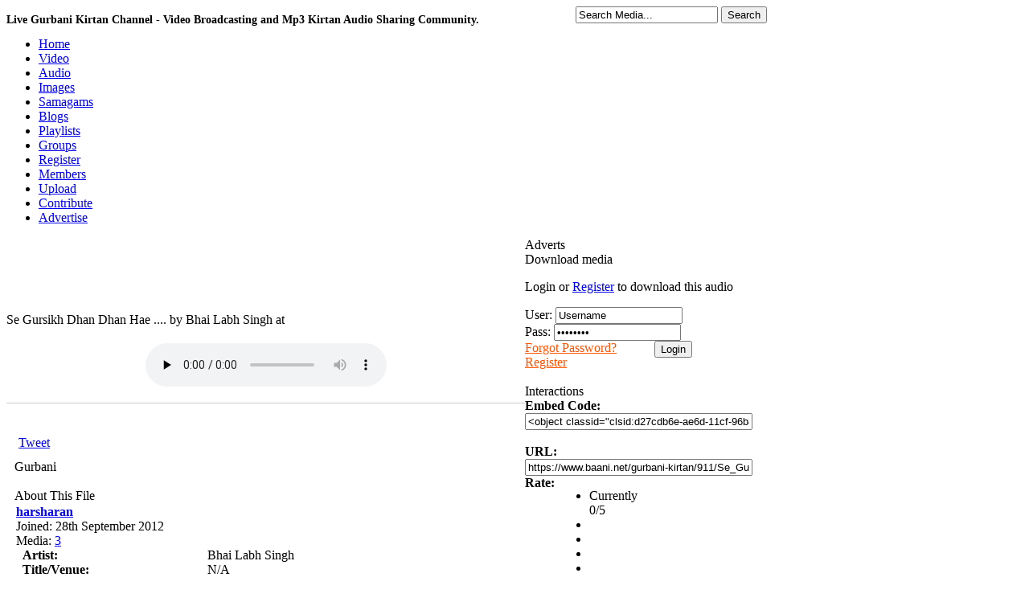

--- FILE ---
content_type: text/html; charset=UTF-8
request_url: https://www.baani.net/gurbani-kirtan/911/Se_Gursikh_Dhan_Dhan_Hae_...._by_Bhai_Labh_Singh_at/
body_size: 6622
content:
<!DOCTYPE html PUBLIC "-//W3C//DTD XHTML 1.0 Transitional//EN" "http://www.w3.org/TR/xhtml1/DTD/xhtml1-transitional.dtd">
<html xmlns="http://www.w3.org/1999/xhtml" lang="en">
<head>
<meta http-equiv="Content-Type" content="text/html; charset=utf-8" />
<title>Se Gursikh Dhan Dhan Hae .... by Bhai Labh Singh at</title>
<meta name="keywords" content="Gurbani | gurbani kirtan" />
<meta name="description" content="gurbani kirtan Gurbani" />

<meta name="apple-itunes-app" content="app-id=963585210"/>
<meta name="google-play-app" content="app-id=com.BaaniNet.BaaniLive"/>

<meta property="og:url"           content="http://www.baani.net" />
<meta property="og:type"          content="website" />
<meta property="og:title"         content="Live Gurbani Kirtan and Audio mp3 recordings - Baani.Net" />
<meta property="og:description"   content="Live gurbani kirtan streaming and recorded keertan video and mp3 audio for katha, kirtan, dharna, akhand kirtan, nitnem and simran in all gurbani kirtan music styles. Live stream your sikh, sikhism and gurbani samagam and other bani events." />
<meta property="og:image"         content="https://www.baani.net/thumbs/no_image.gif" />

<script type="text/javascript" src="https://www.baani.net/hrjt/jquery.min.js" ></script>
<script type="text/javascript" src="https://www.baani.net/live/swfobject.js"></script>
<script type="text/javascript" src="https://www.baani.net/live/liveplay.js"></script>

<script type="text/javascript" src="https://www.baani.net/hrjt/mediaelement-and-player.min.js"></script>
<link href="https://www.baani.net/hrjt/mediaelementplayer.min.css" rel="stylesheet" />
<link href="https://www.baani.net/hrjt/mejs-skins.css" rel="Stylesheet" />

<script type="text/javascript" src="https://www.baani.net/js/motionpack.js"></script>
<script type="text/javascript" src="https://www.baani.net/cufon/cufon-yui.js"></script>
<script type="text/javascript" src="https://www.baani.net/cufon/cufon-replace.js"></script>
<script type="text/javascript" src="https://www.baani.net/cufon/penti_900.font.js"></script>

<link rel='stylesheet' type='text/css' href='https://www.baani.net/templates/frontend/baani/stylesheet.css' />
<link rel='stylesheet' type='text/css' href='https://www.baani.net/templates/frontend/baani/stylesheet_stars.css' />
<link href='https://www.baani.net/favicon.ico' rel='icon' type='image/x-icon' />
  <script src="https://code.jquery.com/jquery-2.2.4.min.js"></script>
<script src="https://www.baani.net/videojs/video.min.js"></script>
<link href="https://www.baani.net/videojs/default.css" rel="stylesheet">
<link href="https://www.baani.net/videojs/icons.css" rel="stylesheet">  
<!--[if lte IE 6]>
<link rel='stylesheet' type='text/css' href='https://www.baani.net/templates/frontend/baani/stylesheet_ie6.css' />
<![endif]-->

<!--[if lt IE 7]>
 		<div class='aligncenter'><a href="http://www.microsoft.com/windows/internet-explorer/default.aspx?ocid=ie6_countdown_bannercode"><img src="http://storage.ie6countdown.com/assets/100/images/banners/warning_bar_0000_us.jpg"border="0"></a></div>
<![endif]-->
  <!--[if lt IE 9]>
		<script src="cufon/html5.js"></script>
 		<link rel="stylesheet" href="ie.css">
<![endif]-->
	
<!--[if IE]>
<style>
fieldset {
position: relative;
}
legend {
position: absolute;
top: -.5em;
left: .2em;
}
.form_box {
padding-top:10px;
}
form {
   display: inline; 
   margin: 0; 
}
</style>
<![endif]-->


<script type="text/javascript">
	var base_url = "https://www.baani.net/";
	var base =  "https://www.baani.net/";
</script>
<script type="text/javascript" language="JavaScript" src="https://www.baani.net/js/functions.js"></script>
<script type="text/javascript" language="JavaScript" src="https://www.baani.net/js/ajax_tabs.js"></script>


</head>
<body>

    <div id="fb-root"></div>
    <!--
    <script type="text/javascript">(function(d, s, id) {
  var js, fjs = d.getElementsByTagName(s)[0];
  if (d.getElementById(id)) return;
  js = d.createElement(s); js.id = id;
  js.src = "//connect.facebook.net/en_US/all.js#xfbml=1";
  fjs.parentNode.insertBefore(js, fjs);
}(document, 'script', 'facebook-jssdk'));</script>
-->
    <script async defer crossorigin="anonymous" src="https://connect.facebook.net/en_GB/sdk.js#xfbml=1&version=v20.0&appId=212887795415716" nonce="JEGCPyI0"></script>

<div id='container'>
<div style="float:left;"><h1 style="font-size:14px;">Live Gurbani Kirtan Channel - Video Broadcasting and Mp3 Kirtan Audio Sharing Community.</h1></div>
<div id='wrapper'>
<div id='top_search'>
<div style="padding:5px 0px 0px 20px;float:left;"><div class="g-plusone" data-size="medium" data-href="http://www.baani.net"></div></div>
<div class="fb-like" data-href="http://www.baani.net/" data-send="true" data-layout="button" data-width="80" data-show-faces="false" data-colorscheme="dark"  data-size="small" style="float:left;padding:5px 10px 0px 0px;width:90px"></div>

<script type="text/javascript">
  (function() {
    var po = document.createElement('script'); po.type = 'text/javascript'; po.async = true;
    po.src = 'https://apis.google.com/js/plusone.js';
    var s = document.getElementsByTagName('script')[0]; s.parentNode.insertBefore(po, s);
  })();
</script>

 <form action="https://www.baani.net/search/" method="post" enctype="multipart/form-data" style='display: inline; margin: 0;'>
    	<input type='text' name="search" value='Search Media...' class='top_input' onfocus="if (this.value == 'Search Media...')this.value='';" />
        <input type="hidden" name="submit" />
        <input type="submit" class='top_btn' name="submit" value="Search" />
    </form>

</div>
<div style="height:1px;"></div>
<!-- Start banner and tabs2 -->
<div id='banner' >

</div>
<div id='tabs'>
        <ul>
            <li><a href='https://www.baani.net' ><span style='background:none;'>Home</span></a></li>
            <li><a href='https://www.baani.net/gurbani-shabad-kirtan-videos/' ><span>Video</span></a></li>
            <li><a href='https://www.baani.net/gurbani-kirtan-mp3-audios/' ><span>Audio</span></a></li>
            <li><a href='https://www.baani.net/gurmat-sikh-photos/' ><span>Images</span></a></li>
            <li><a href='https://www.baani.net/gurmat-kirtan-samagam/' ><span>Samagams</span></a></li>
            <li><a href='https://www.baani.net/blogs/' ><span>Blogs</span></a></li>
            <li><a href='https://www.baani.net/playlists/' ><span>Playlists</span></a></li>
            <li><a href='https://www.baani.net/groups/' ><span>Groups</span></a></li>
                        <li><a href='https://www.baani.net/signup/' ><span>Register</span></a></li>
                        <li><a href='https://www.baani.net/memberlist/' ><span>Members</span></a></li>
            <li><a href='https://www.baani.net/submit/' ><span>Upload</span></a></li>
            <li><a href='https://www.baani.net/contribute.php'><span>Contribute</span></a></li>
            <li><a href='https://www.baani.net/advertise.php'><span>Advertise</span></a></li>
        </ul>
    </div>

<!-- End banner and tabs -->

<!-- Start content -->
<div id='content'>
<table cellpadding='0' cellspacing='0'><tr>
<td colspan="2">

<script language="JavaScript" type="text/javascript" src="https://www.baani.net/js/prototype.js"></script>
<script type="text/javascript">
	var media_id = "911";
	var is_logged_in = "";
	var base = "https://www.baani.net/";
</script>

<div class='border' style="width:645px;">
<div class='maintitle'>Se Gursikh Dhan Dhan Hae .... by Bhai Labh Singh at</div>
<div class='main_content'>

<!-- video start -->
<center>
      
         <!-- audio player start -->
     <div style="border-bottom:1px solid #ccc;padding:20px 20px;text-align:center;display:block;margin-bottom:40px;">
       <audio controls="true" preload="none"><source src="https://www.baani.net/files/79791fbc318a3c17.mp3" type="audio/mp3">Your browser does not support the audio element.</audio>
     </div>
     <!-- audio player end -->
       </center>


<!-- video end -->
<div style="width:500px;height:20px;margin:10px 0px 10px 15px">
 <div style="width:80px;float:left">
  <div class="g-plusone" data-size="medium"></div>
    
  <script type="text/javascript">
  (function() {
    var po = document.createElement('script'); po.type = 'text/javascript'; po.async = true;
    po.src = 'https://apis.google.com/js/plusone.js';
    var s = document.getElementsByTagName('script')[0]; s.parentNode.insertBefore(po, s);
   })();
  </script>
  
  
    </div>

  <div style="width:100px;float:left">
   <a href="https://twitter.com/share" class="twitter-share-button">Tweet</a>
   <script type="text/javascript" src="http://platform.twitter.com/widgets.js"></script>
  </div>
  <div style="width:100px;float:left;">
   <div class="fb-like" data-href="https://www.baani.net/media/911/Se_Gursikh_Dhan_Dhan_Hae_...._by_Bhai_Labh_Singh_at" data-send="false" data-layout="button_count" data-width="300" data-show-faces="false" data-colorscheme="dark"></div>
  </div>
</div>
<div style="margin:10px;">
Gurbani<br /><br/>



<div class='border'>
<div class='maintitle'>About This File</div>
<div class='main_content'>
<div style="margin:10px 10px 10px 10px;">
<div class='media_user_details' style='margin: -8px -8px 0px -8px;'>
<img src="https://www.baani.net/avatars/637cb5782308.jpg" alt='' /><div><b><a href="https://www.baani.net/profile/harsharan000/">harsharan</a></b><br />
Joined: 28th September 2012<br />
Media: <a href="https://www.baani.net/profile_media/harsharan000/">3</a><br /></div>
<br style='clear: both; display:none;' />
</div>

<div class="media_info">
<table cellpadding="0" cellspacing="0" style="width:100%;">
<tr><td><b>Artist:</b></td><td>Bhai Labh Singh</td></tr>
<tr><td><b>Title/Venue:</b></td><td>N/A</td></tr>
<tr><td><b>Runtime:</b></td><td>31:52</td></tr>
<tr><td><b>Size:</b></td><td>43.78MB</td></tr>
<tr><td><b>Added:</b></td><td>29th September 2012</td></tr>
<tr><td><b>Views:</b></td><td>2220</td></tr>
</table><br />

<b>Category:</b>   <a href="https://www.baani.net/c/15/Raagi_Kirtan/">Raagi Kirtan</a> <br />


<table cellpadding="0" cellspacing="0" style="width:100%;">
    <tr>
        <td style="width:1%;padding-right:5px;" nowrap="nowrap"><b>Tags:</b></td>
        <td><a href="https://www.baani.net/search/Gurbani/">Gurbani</a> </td>
    </tr>
</table>
</div><br />

</div>
</div></div>
<br/>






</div>
</div>
<br />

<div class="media_options" style="width:580px;margin-left:10px;">
<div style="text-align:center">
<table cellpadding="0" cellspacing="0" align="center" class="media_icons">
<tr>
	<td><img src='https://www.baani.net/images/frontend/baani/med_opts_fav.gif' alt='' /> <a href="javascript: void(0);" onclick="addToFavorites('911'); return false;">Add To Favorites</a></td>
    <td><img src='https://www.baani.net/images/frontend/baani/med_opts_plist.gif' alt='' /> <a href="javascript: void(0);" onclick="addToPlaylist('911'); return false;">Add To Playlist</a></td>
    <td><img src='https://www.baani.net/images/frontend/baani/med_opts_group.gif' alt='' /> <a href="javascript: void(0);" onclick="addToGroup('911'); return false;">Add To Group</a></td>
</tr>
<tr>
	    <td></td>
    <td><img src='https://www.baani.net/images/frontend/baani/med_opts_sbookmark.gif' alt='' /> <a href="javascript: void(0);" onClick="toggleDisplay('social_bookmark');">Share / Bookmark</a></td>
    <td><img src='https://www.baani.net/images/frontend/baani/med_opts_flag.gif' alt='' /> <a href="javascript: void(0);" onClick="toggleDisplay('inappropriate');">Flag As Inappropriate</a></td>
</tr>
</table>
</div>

<div id="addToGroupContainer" style="display:none; padding-top:8px;">
<fieldset class="form_box">
<legend>Add Media To Group</legend>
    <div id="addToGroupResult" style="display:none;text-align:center;padding-bottom:2px;"></div>
    <div id="addToGroupDiv" style="display:none;text-align:center;padding:2px;">Loading...</div>
</fieldset>
</div>

<div id="addToPlaylistContainer" style="display:none; padding-top:8px;">
<fieldset class="form_box">
<legend>Add Media To Playlist</legend>
    <div id="addToPlaylistResult" style="display:none;text-align:center;padding-bottom:2px;"></div>
    <div id="addToPlaylistDiv" style="display:none;text-align:center;padding:5px;">Loading...</div>
</fieldset>
</div>

<div id="addToFavoritesResult" style="display:none; padding-top:8px;">
<fieldset class="form_box">
<legend>Add Media To Favorites</legend>
    <div id="addToFavoritesResultMsg" style="display:none;text-align:center;padding:5px;"></div>
</fieldset>
</div>
<div id="inappropriate" style='display:none; padding-top:8px;'>
<fieldset class="form_box">
<legend>Flag Media As Inappropriate</legend>
    <div id="flagMediaResult" style="display:none;text-align:center;padding-bottom:2px;"></div>
    <div id="flagMediaDiv" style="display:block;text-align:center;padding:5px;">
    	Please select your reason for flagging this video as inappropriate from the dropdown below.<br /><br />
        <form name='inapp' method="post" id="media_inappropriate" style='display: inline; margin: 0;'>
        <input name="file_id" type="hidden" value="911" />
        <select name="reason">
            <option value="">- Select A Reason -</option>
            <option value="Sexually Explict">Sexually Explicit</option>
            <option value="Mature">Mature (Over 18 Only) Content</option>
            <option value="Graphic Violence">Graphic Violence</option>
            <option value="Unrelated">Unrelated</option>
        </select>&nbsp;&nbsp;<input class="button" type="submit" value='Flag This File' onclick='flagMedia("911"); return false;' />
        </form>
    </div>
</fieldset>
</div>

<div id="social_bookmark" style='display:none; padding-top:8px;'>
<fieldset class="form_box">
<legend>Social Bookmark</legend>
    <div id="sendToFriendDiv" style="display:block;padding:5px;text-align:center;"><a href="http://www.digg.com/submit?phase=2&url=https://www.baani.net/media/911/Se_Gursikh_Dhan_Dhan_Hae_...._by_Bhai_Labh_Singh_at/&title=Se Gursikh Dhan Dhan Hae .... by Bhai Labh Singh at" target="_blank"><img src="https://www.baani.net/images/share_icons/digg.png" style="border:0;" /></a> <a href="http://www.digg.com/submit?phase=2&url=https://www.baani.net/media/911/Se_Gursikh_Dhan_Dhan_Hae_...._by_Bhai_Labh_Singh_at/&title=Se Gursikh Dhan Dhan Hae .... by Bhai Labh Singh at" target="_blank">Digg</a>&nbsp;
<a href="http://del.icio.us/post?url=https://www.baani.net/media/911/Se_Gursikh_Dhan_Dhan_Hae_...._by_Bhai_Labh_Singh_at/&title=Se Gursikh Dhan Dhan Hae .... by Bhai Labh Singh at" target="_blank"><img src="https://www.baani.net/images/share_icons/delicious.png" style="border:0;" /></a> <a href="http://del.icio.us/post?url=https://www.baani.net/media/911/Se_Gursikh_Dhan_Dhan_Hae_...._by_Bhai_Labh_Singh_at/&title=Se Gursikh Dhan Dhan Hae .... by Bhai Labh Singh at" target="_blank">del.icio.us</a>&nbsp;
<a href="http://www.furl.net/storeIt.jsp?u=https://www.baani.net/media/911/Se_Gursikh_Dhan_Dhan_Hae_...._by_Bhai_Labh_Singh_at/&t=Se Gursikh Dhan Dhan Hae .... by Bhai Labh Singh at" target="_blank"><img src="https://www.baani.net/images/share_icons/furl.png" style="border:0;" /></a> <a href="http://www.furl.net/storeIt.jsp?u=https://www.baani.net/media/911/Se_Gursikh_Dhan_Dhan_Hae_...._by_Bhai_Labh_Singh_at/&t=Se Gursikh Dhan Dhan Hae .... by Bhai Labh Singh at" target="_blank">Furl</a>&nbsp;
<a href="http://www.reddit.com/submit?url=https://www.baani.net/media/911/Se_Gursikh_Dhan_Dhan_Hae_...._by_Bhai_Labh_Singh_at/&title=Se Gursikh Dhan Dhan Hae .... by Bhai Labh Singh at" target="_blank"><img src="https://www.baani.net/images/share_icons/reddit.png" style="border:0;" /></a> <a href="http://www.reddit.com/submit?url=https://www.baani.net/media/911/Se_Gursikh_Dhan_Dhan_Hae_...._by_Bhai_Labh_Singh_at/&title=Se Gursikh Dhan Dhan Hae .... by Bhai Labh Singh at" target="_blank">reddit</a>&nbsp;
<a href="http://www.stumbleupon.com/submit?url=https://www.baani.net/media/911/Se_Gursikh_Dhan_Dhan_Hae_...._by_Bhai_Labh_Singh_at/&title=Se Gursikh Dhan Dhan Hae .... by Bhai Labh Singh at" target="_blank"><img src="https://www.baani.net/images/share_icons/stumbleupon.gif" style="border:0;" /></a> <a href="http://www.stumbleupon.com/submit?url=https://www.baani.net/media/911/Se_Gursikh_Dhan_Dhan_Hae_...._by_Bhai_Labh_Singh_at/&title=Se Gursikh Dhan Dhan Hae .... by Bhai Labh Singh at" target="_blank">StumbleUpon</a></div>
</fieldset>
</div>

</div><br />
<div style="width:580px;padding-left:40px;">
<span style="float:right;"><a href="https://www.baani.net/media_responses_list&file_id=911">View All</a> | <a href="https://www.baani.net/submit&resp_id=911">Post a Media Response</a></span><div style="font-size:14px; font-weight:bold;">Media Responses (0)</div><br />
<div>
<center>This media file has no responses. Be the first to <a href="https://www.baani.net/submit&resp_id=911">Post a Media Response</a>.</center>
</div><br />

<span style="float:right;"><a href="https://www.baani.net/comments/911/Se_Gursikh_Dhan_Dhan_Hae_...._by_Bhai_Labh_Singh_at/">View All Comments</a></span><div style="font-size:14px; font-weight:bold;">Comments (0)</div>


<div id="div_display_comments">
</div>

<div style="font-size:14px; font-weight:bold;">Add Comment</div>
<div id="div_main_comment">Loading Comment Box..</div>

</div>
</td>
<td id='media_nav'>

<div class='border' style="width:320px;">
<div class='maintitle'>Adverts</div>
<div class='main_content'>

<script language='JavaScript' type='text/javascript' src='http://advert.baani.net/adx.js'></script>
<!--
<script async src="https://pagead2.googlesyndication.com/pagead/js/adsbygoogle.js?client=ca-pub-2563288405806314"
        crossorigin="anonymous"></script>
<ins class="adsbygoogle"
     style="display:block"
     data-ad-client="ca-pub-2563288405806314"
     data-ad-slot="5070001314"
     data-ad-format="auto"
     data-full-width-responsive="true"></ins>
<script>
    (adsbygoogle = window.adsbygoogle || []).push({});
</script>
--></div></div>

<div class='border'>
 <div class='maintitle'>Download media</div>
 <div class='main_content'>
    <div class="media_info_box">
          <p>Login or <a href="http://www.baani.net/signup/">Register</a> to download this audio</p>
     <div>
        <form action="https://www.baani.net/login/" method="post" enctype="multipart/form-data" style='display: inline; margin: 0;'>
            <div>User: <input name="username" class="input" type="text" value="Username" style="width:150px;" onfocus="if (this.value == 'Username') this.value='';" /></div>
            <div>Pass: <input name="password" class="input" type="password" value="Password" style="width:150px;" onfocus="if (this.value == 'Password')this.value='';" /></div>
            <div style="padding-right:22px;"><span style="float:left;"><a href="https://www.baani.net/forgot_password/" style='color:#ff5300;'>Forgot Password?</a></span><span style="float:right;margin-right:90px;"><input type="hidden" name="login" value="login" style="display:none;" /><input width="40px" class="top-btn" type="submit" name="login" value="Login" /></span></div>
            <div ><a href='https://www.baani.net/signup/' style='color:#ff5300;'>Register</a><br/></div>

        </form>
     </div>
        <br />
    </div>
</div>
</div>

<div class='border'>
    <div class='maintitle'>Interactions</div>
    <div class='main_content'>

        <div class="media_info_box">
        <b>Embed Code:</b><br />
        <input name="embed" type="text" style="width:275px;" value="&lt;object classid=&quot;clsid:d27cdb6e-ae6d-11cf-96b8-444553540000&quot; codebase=&quot;http://fpdownload.macromedia.com/pub/shockwave/cabs/flash/swflash.cab#version=8,0,0,0&quot; width=&quot;400&quot; height=&quot;45&quot; id=&quot;player&quot; align=&quot;middle&quot;&gt;&lt;param name=&quot;allowScriptAccess&quot; value=&quot;sameDomain&quot; /&gt;&lt;param name=&quot;movie&quot; value=&quot;https://www.baani.net/common/flash/music_player.swf&quot; /&gt;&lt;param name=&quot;menu&quot; value=&quot;false&quot; /&gt;&lt;param name=&quot;quality&quot; value=&quot;high&quot; /&gt;&lt;param name=&quot;bgcolor&quot; value=&quot;#000000&quot; /&gt;&lt;param name=&quot;FlashVars&quot; value=&quot;url=https://www.baani.net/files/79791fbc318a3c17.mp3&amp;autoplay=0&amp;songname=Se Gursikh Dhan Dhan Hae .... by Bhai Labh Singh at&quot; /&gt;&lt;embed src=&quot;https://www.baani.net/common/flash/music_player.swf&quot; menu=&quot;false&quot; quality=&quot;high&quot; bgcolor=&quot;#000000&quot; width=&quot;400&quot; height=&quot;45&quot; name=&quot;player&quot; align=&quot;middle&quot; FlashVars=&quot;url=https://www.baani.net/files/79791fbc318a3c17.mp3&amp;autoplay=0&amp;songname=Se Gursikh Dhan Dhan Hae .... by Bhai Labh Singh at&quot; allowScriptAccess=&quot;sameDomain&quot; type=&quot;application/x-shockwave-flash&quot; pluginspage=&quot;http://www.macromedia.com/go/getflashplayer&quot; /&gt;&lt;/object&gt;" /><br /><br />

        <b>URL:</b><br />
        <input name="url" type="text" style="width:275px;" value="https://www.baani.net/gurbani-kirtan/911/Se_Gursikh_Dhan_Dhan_Hae_...._by_Bhai_Labh_Singh_at/" />
        </div>

    <table cellspacing="0" cellpadding="0" style='width:100%;'>
    <tr>
    <td valign="top" style="width:40px;"><b>Rate:</b></td>
    <td style="text-align:left;"><div id="media_rating"><div id="unit_long911"><ul class="unit-rating" style="width:75px;"><li class="current-rating" style="width:0px;">Currently 0/5</li><li class="r1-unit"></li><li class="r2-unit"></li><li class="r3-unit"></li><li class="r4-unit"></li><li class="r5-unit"></li></ul></div><div class="small_desc" id="rating_text">Login to rate!</div></div></td>
    </tr>
    </table><br />

    <div class="media_info_box" style="text-align:center">
    Comments: <a href="https://www.baani.net/comments/911/Se_Gursikh_Dhan_Dhan_Hae_...._by_Bhai_Labh_Singh_at/">0</a> | Favorited: 1 times
    </div>
    </div>
</div><br />


<div class="shadetabs">
<ul id="maintab">
<li class="selected"><a href="https://www.baani.net/common/ajax_tabs/media_tabs.php?action=related&term=Se Gursikh Dhan Dhan Hae .... by Bhai Labh Singh at" rel="ajaxcontentarea">Related Media</a></li>
<li><a href="https://www.baani.net/common/ajax_tabs/media_tabs.php?action=user&mid=10736" rel="ajaxcontentarea">More From User</a></li>
</ul>
</div>

<div id="ajaxcontentarea" class="contentstyle" style="overflow:auto; height:300px; width: 280px;"></div>

<script type="text/javascript">
var index_media = new ddajaxtabs("maintab", "ajaxcontentarea")
index_media.setpersist(true)
index_media.setselectedClassTarget("linkparent")
index_media.init()
</script>

</td>


<script language="JavaScript" type="text/javascript" src="https://www.baani.net/js/show_file.js"></script>
<script language="JavaScript" type="text/javascript" src="https://www.baani.net/js/media_comments.js"></script>

	<script type="text/javascript">
    printCommentReplyForm('main_comment', '');
    fetchComments(media_id, '1');
    </script>



<!-- End content -->
</td>
</tr></table>
 <script type="text/javascript">Cufon.now();</script>
</div>
<!-- End wrapper -->
</div>
<center>
    </center>


<!-- End container -->
</div>

<!-- Footer box -->
<div id='footer_box'>
<div class='wrapper'>
<div class='copyright'></div>
    <a href="https://www.baani.net/rss_feeds/">RSS Feeds</a> &middot;
    <a href="https://www.baani.net/list_links/">Links</a> &middot; 
	<a href="https://www.baani.net/about.php">About Us</a> &middot; 
    <a href="https://www.baani.net/privacy.php">Privacy Policy</a> &middot; 
    <a href="https://www.baani.net/terms.php">Terms Of Use</a> &middot; 
    <a href="https://www.baani.net/advertise.php">Advertise</a>
<div>(c) 2009-2022 copyright. All rights reserved by Mata Sahib Kaur Ji&nbsp;&nbsp;|&nbsp;&nbsp;127.0.0.1</div>
</div>
</div>

<!-- End footer box -->


 <script  type="text/javascript" >
     /*
 //google ad code
var _gaq = _gaq || [];
_gaq.push(['_setAccount', 'UA-8044030-1']);
_gaq.push(['_trackPageview']);
(function() {
    var ga = document.createElement('script'); ga.type = 'text/javascript'; ga.async = true;
    ga.src = ('https:' == document.location.protocol ? 'https://ssl' : 'http://www') + '.google-analytics.com/ga.js';
    var s = document.getElementsByTagName('script')[0]; s.parentNode.insertBefore(ga, s);
})();
*/
 </script>


</body>
</html>

--- FILE ---
content_type: text/html; charset=utf-8
request_url: https://accounts.google.com/o/oauth2/postmessageRelay?parent=https%3A%2F%2Fwww.baani.net&jsh=m%3B%2F_%2Fscs%2Fabc-static%2F_%2Fjs%2Fk%3Dgapi.lb.en.2kN9-TZiXrM.O%2Fd%3D1%2Frs%3DAHpOoo_B4hu0FeWRuWHfxnZ3V0WubwN7Qw%2Fm%3D__features__
body_size: 160
content:
<!DOCTYPE html><html><head><title></title><meta http-equiv="content-type" content="text/html; charset=utf-8"><meta http-equiv="X-UA-Compatible" content="IE=edge"><meta name="viewport" content="width=device-width, initial-scale=1, minimum-scale=1, maximum-scale=1, user-scalable=0"><script src='https://ssl.gstatic.com/accounts/o/2580342461-postmessagerelay.js' nonce="HdePhwwpk4PfJEmSE_Os9w"></script></head><body><script type="text/javascript" src="https://apis.google.com/js/rpc:shindig_random.js?onload=init" nonce="HdePhwwpk4PfJEmSE_Os9w"></script></body></html>